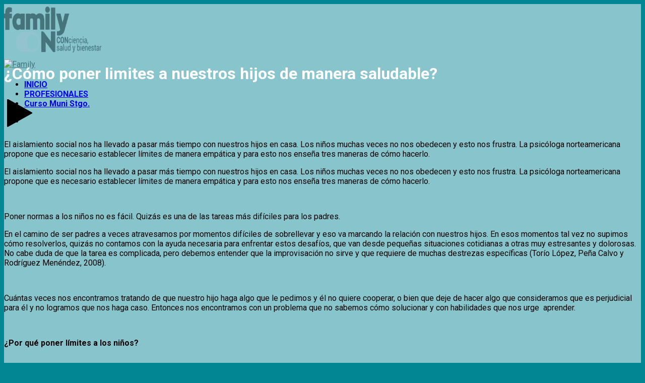

--- FILE ---
content_type: text/html; charset=UTF-8
request_url: https://www.familyon.org/capsulas/como-poner-limites-a-nuestros-hijos-de-manera-saludable/
body_size: 14739
content:
<!DOCTYPE html>
<!--[if IE 9 ]> <html lang="es" class="ie9 loading-site no-js"> <![endif]-->
<!--[if IE 8 ]> <html lang="es" class="ie8 loading-site no-js"> <![endif]-->
<!--[if (gte IE 9)|!(IE)]><!--><html lang="es" class="loading-site no-js"> <!--<![endif]-->
<head>
	<meta charset="UTF-8" />
	<link rel="profile" href="http://gmpg.org/xfn/11" />
	<link rel="pingback" href="https://www.familyon.org/xmlrpc.php" />

	<script>(function(html){html.className = html.className.replace(/\bno-js\b/,'js')})(document.documentElement);</script>
<title>¿Cómo poner limites a nuestros hijos de manera saludable? &#8211; Family</title>
<meta name='robots' content='max-image-preview:large' />
<meta name="viewport" content="width=device-width, initial-scale=1, maximum-scale=1" /><link rel='dns-prefetch' href='//fonts.googleapis.com' />
<link rel="alternate" type="application/rss+xml" title="Family &raquo; Feed" href="https://www.familyon.org/feed/" />
<link rel="alternate" type="application/rss+xml" title="Family &raquo; Feed de los comentarios" href="https://www.familyon.org/comments/feed/" />
<link rel="alternate" title="oEmbed (JSON)" type="application/json+oembed" href="https://www.familyon.org/wp-json/oembed/1.0/embed?url=https%3A%2F%2Fwww.familyon.org%2Fcapsulas%2Fcomo-poner-limites-a-nuestros-hijos-de-manera-saludable%2F" />
<link rel="alternate" title="oEmbed (XML)" type="text/xml+oembed" href="https://www.familyon.org/wp-json/oembed/1.0/embed?url=https%3A%2F%2Fwww.familyon.org%2Fcapsulas%2Fcomo-poner-limites-a-nuestros-hijos-de-manera-saludable%2F&#038;format=xml" />
<style id='wp-img-auto-sizes-contain-inline-css' type='text/css'>
img:is([sizes=auto i],[sizes^="auto," i]){contain-intrinsic-size:3000px 1500px}
/*# sourceURL=wp-img-auto-sizes-contain-inline-css */
</style>
<style id='wp-emoji-styles-inline-css' type='text/css'>

	img.wp-smiley, img.emoji {
		display: inline !important;
		border: none !important;
		box-shadow: none !important;
		height: 1em !important;
		width: 1em !important;
		margin: 0 0.07em !important;
		vertical-align: -0.1em !important;
		background: none !important;
		padding: 0 !important;
	}
/*# sourceURL=wp-emoji-styles-inline-css */
</style>
<style id='wp-block-library-inline-css' type='text/css'>
:root{--wp-block-synced-color:#7a00df;--wp-block-synced-color--rgb:122,0,223;--wp-bound-block-color:var(--wp-block-synced-color);--wp-editor-canvas-background:#ddd;--wp-admin-theme-color:#007cba;--wp-admin-theme-color--rgb:0,124,186;--wp-admin-theme-color-darker-10:#006ba1;--wp-admin-theme-color-darker-10--rgb:0,107,160.5;--wp-admin-theme-color-darker-20:#005a87;--wp-admin-theme-color-darker-20--rgb:0,90,135;--wp-admin-border-width-focus:2px}@media (min-resolution:192dpi){:root{--wp-admin-border-width-focus:1.5px}}.wp-element-button{cursor:pointer}:root .has-very-light-gray-background-color{background-color:#eee}:root .has-very-dark-gray-background-color{background-color:#313131}:root .has-very-light-gray-color{color:#eee}:root .has-very-dark-gray-color{color:#313131}:root .has-vivid-green-cyan-to-vivid-cyan-blue-gradient-background{background:linear-gradient(135deg,#00d084,#0693e3)}:root .has-purple-crush-gradient-background{background:linear-gradient(135deg,#34e2e4,#4721fb 50%,#ab1dfe)}:root .has-hazy-dawn-gradient-background{background:linear-gradient(135deg,#faaca8,#dad0ec)}:root .has-subdued-olive-gradient-background{background:linear-gradient(135deg,#fafae1,#67a671)}:root .has-atomic-cream-gradient-background{background:linear-gradient(135deg,#fdd79a,#004a59)}:root .has-nightshade-gradient-background{background:linear-gradient(135deg,#330968,#31cdcf)}:root .has-midnight-gradient-background{background:linear-gradient(135deg,#020381,#2874fc)}:root{--wp--preset--font-size--normal:16px;--wp--preset--font-size--huge:42px}.has-regular-font-size{font-size:1em}.has-larger-font-size{font-size:2.625em}.has-normal-font-size{font-size:var(--wp--preset--font-size--normal)}.has-huge-font-size{font-size:var(--wp--preset--font-size--huge)}.has-text-align-center{text-align:center}.has-text-align-left{text-align:left}.has-text-align-right{text-align:right}.has-fit-text{white-space:nowrap!important}#end-resizable-editor-section{display:none}.aligncenter{clear:both}.items-justified-left{justify-content:flex-start}.items-justified-center{justify-content:center}.items-justified-right{justify-content:flex-end}.items-justified-space-between{justify-content:space-between}.screen-reader-text{border:0;clip-path:inset(50%);height:1px;margin:-1px;overflow:hidden;padding:0;position:absolute;width:1px;word-wrap:normal!important}.screen-reader-text:focus{background-color:#ddd;clip-path:none;color:#444;display:block;font-size:1em;height:auto;left:5px;line-height:normal;padding:15px 23px 14px;text-decoration:none;top:5px;width:auto;z-index:100000}html :where(.has-border-color){border-style:solid}html :where([style*=border-top-color]){border-top-style:solid}html :where([style*=border-right-color]){border-right-style:solid}html :where([style*=border-bottom-color]){border-bottom-style:solid}html :where([style*=border-left-color]){border-left-style:solid}html :where([style*=border-width]){border-style:solid}html :where([style*=border-top-width]){border-top-style:solid}html :where([style*=border-right-width]){border-right-style:solid}html :where([style*=border-bottom-width]){border-bottom-style:solid}html :where([style*=border-left-width]){border-left-style:solid}html :where(img[class*=wp-image-]){height:auto;max-width:100%}:where(figure){margin:0 0 1em}html :where(.is-position-sticky){--wp-admin--admin-bar--position-offset:var(--wp-admin--admin-bar--height,0px)}@media screen and (max-width:600px){html :where(.is-position-sticky){--wp-admin--admin-bar--position-offset:0px}}

/*# sourceURL=wp-block-library-inline-css */
</style><style id='global-styles-inline-css' type='text/css'>
:root{--wp--preset--aspect-ratio--square: 1;--wp--preset--aspect-ratio--4-3: 4/3;--wp--preset--aspect-ratio--3-4: 3/4;--wp--preset--aspect-ratio--3-2: 3/2;--wp--preset--aspect-ratio--2-3: 2/3;--wp--preset--aspect-ratio--16-9: 16/9;--wp--preset--aspect-ratio--9-16: 9/16;--wp--preset--color--black: #000000;--wp--preset--color--cyan-bluish-gray: #abb8c3;--wp--preset--color--white: #ffffff;--wp--preset--color--pale-pink: #f78da7;--wp--preset--color--vivid-red: #cf2e2e;--wp--preset--color--luminous-vivid-orange: #ff6900;--wp--preset--color--luminous-vivid-amber: #fcb900;--wp--preset--color--light-green-cyan: #7bdcb5;--wp--preset--color--vivid-green-cyan: #00d084;--wp--preset--color--pale-cyan-blue: #8ed1fc;--wp--preset--color--vivid-cyan-blue: #0693e3;--wp--preset--color--vivid-purple: #9b51e0;--wp--preset--gradient--vivid-cyan-blue-to-vivid-purple: linear-gradient(135deg,rgb(6,147,227) 0%,rgb(155,81,224) 100%);--wp--preset--gradient--light-green-cyan-to-vivid-green-cyan: linear-gradient(135deg,rgb(122,220,180) 0%,rgb(0,208,130) 100%);--wp--preset--gradient--luminous-vivid-amber-to-luminous-vivid-orange: linear-gradient(135deg,rgb(252,185,0) 0%,rgb(255,105,0) 100%);--wp--preset--gradient--luminous-vivid-orange-to-vivid-red: linear-gradient(135deg,rgb(255,105,0) 0%,rgb(207,46,46) 100%);--wp--preset--gradient--very-light-gray-to-cyan-bluish-gray: linear-gradient(135deg,rgb(238,238,238) 0%,rgb(169,184,195) 100%);--wp--preset--gradient--cool-to-warm-spectrum: linear-gradient(135deg,rgb(74,234,220) 0%,rgb(151,120,209) 20%,rgb(207,42,186) 40%,rgb(238,44,130) 60%,rgb(251,105,98) 80%,rgb(254,248,76) 100%);--wp--preset--gradient--blush-light-purple: linear-gradient(135deg,rgb(255,206,236) 0%,rgb(152,150,240) 100%);--wp--preset--gradient--blush-bordeaux: linear-gradient(135deg,rgb(254,205,165) 0%,rgb(254,45,45) 50%,rgb(107,0,62) 100%);--wp--preset--gradient--luminous-dusk: linear-gradient(135deg,rgb(255,203,112) 0%,rgb(199,81,192) 50%,rgb(65,88,208) 100%);--wp--preset--gradient--pale-ocean: linear-gradient(135deg,rgb(255,245,203) 0%,rgb(182,227,212) 50%,rgb(51,167,181) 100%);--wp--preset--gradient--electric-grass: linear-gradient(135deg,rgb(202,248,128) 0%,rgb(113,206,126) 100%);--wp--preset--gradient--midnight: linear-gradient(135deg,rgb(2,3,129) 0%,rgb(40,116,252) 100%);--wp--preset--font-size--small: 13px;--wp--preset--font-size--medium: 20px;--wp--preset--font-size--large: 36px;--wp--preset--font-size--x-large: 42px;--wp--preset--spacing--20: 0.44rem;--wp--preset--spacing--30: 0.67rem;--wp--preset--spacing--40: 1rem;--wp--preset--spacing--50: 1.5rem;--wp--preset--spacing--60: 2.25rem;--wp--preset--spacing--70: 3.38rem;--wp--preset--spacing--80: 5.06rem;--wp--preset--shadow--natural: 6px 6px 9px rgba(0, 0, 0, 0.2);--wp--preset--shadow--deep: 12px 12px 50px rgba(0, 0, 0, 0.4);--wp--preset--shadow--sharp: 6px 6px 0px rgba(0, 0, 0, 0.2);--wp--preset--shadow--outlined: 6px 6px 0px -3px rgb(255, 255, 255), 6px 6px rgb(0, 0, 0);--wp--preset--shadow--crisp: 6px 6px 0px rgb(0, 0, 0);}:where(.is-layout-flex){gap: 0.5em;}:where(.is-layout-grid){gap: 0.5em;}body .is-layout-flex{display: flex;}.is-layout-flex{flex-wrap: wrap;align-items: center;}.is-layout-flex > :is(*, div){margin: 0;}body .is-layout-grid{display: grid;}.is-layout-grid > :is(*, div){margin: 0;}:where(.wp-block-columns.is-layout-flex){gap: 2em;}:where(.wp-block-columns.is-layout-grid){gap: 2em;}:where(.wp-block-post-template.is-layout-flex){gap: 1.25em;}:where(.wp-block-post-template.is-layout-grid){gap: 1.25em;}.has-black-color{color: var(--wp--preset--color--black) !important;}.has-cyan-bluish-gray-color{color: var(--wp--preset--color--cyan-bluish-gray) !important;}.has-white-color{color: var(--wp--preset--color--white) !important;}.has-pale-pink-color{color: var(--wp--preset--color--pale-pink) !important;}.has-vivid-red-color{color: var(--wp--preset--color--vivid-red) !important;}.has-luminous-vivid-orange-color{color: var(--wp--preset--color--luminous-vivid-orange) !important;}.has-luminous-vivid-amber-color{color: var(--wp--preset--color--luminous-vivid-amber) !important;}.has-light-green-cyan-color{color: var(--wp--preset--color--light-green-cyan) !important;}.has-vivid-green-cyan-color{color: var(--wp--preset--color--vivid-green-cyan) !important;}.has-pale-cyan-blue-color{color: var(--wp--preset--color--pale-cyan-blue) !important;}.has-vivid-cyan-blue-color{color: var(--wp--preset--color--vivid-cyan-blue) !important;}.has-vivid-purple-color{color: var(--wp--preset--color--vivid-purple) !important;}.has-black-background-color{background-color: var(--wp--preset--color--black) !important;}.has-cyan-bluish-gray-background-color{background-color: var(--wp--preset--color--cyan-bluish-gray) !important;}.has-white-background-color{background-color: var(--wp--preset--color--white) !important;}.has-pale-pink-background-color{background-color: var(--wp--preset--color--pale-pink) !important;}.has-vivid-red-background-color{background-color: var(--wp--preset--color--vivid-red) !important;}.has-luminous-vivid-orange-background-color{background-color: var(--wp--preset--color--luminous-vivid-orange) !important;}.has-luminous-vivid-amber-background-color{background-color: var(--wp--preset--color--luminous-vivid-amber) !important;}.has-light-green-cyan-background-color{background-color: var(--wp--preset--color--light-green-cyan) !important;}.has-vivid-green-cyan-background-color{background-color: var(--wp--preset--color--vivid-green-cyan) !important;}.has-pale-cyan-blue-background-color{background-color: var(--wp--preset--color--pale-cyan-blue) !important;}.has-vivid-cyan-blue-background-color{background-color: var(--wp--preset--color--vivid-cyan-blue) !important;}.has-vivid-purple-background-color{background-color: var(--wp--preset--color--vivid-purple) !important;}.has-black-border-color{border-color: var(--wp--preset--color--black) !important;}.has-cyan-bluish-gray-border-color{border-color: var(--wp--preset--color--cyan-bluish-gray) !important;}.has-white-border-color{border-color: var(--wp--preset--color--white) !important;}.has-pale-pink-border-color{border-color: var(--wp--preset--color--pale-pink) !important;}.has-vivid-red-border-color{border-color: var(--wp--preset--color--vivid-red) !important;}.has-luminous-vivid-orange-border-color{border-color: var(--wp--preset--color--luminous-vivid-orange) !important;}.has-luminous-vivid-amber-border-color{border-color: var(--wp--preset--color--luminous-vivid-amber) !important;}.has-light-green-cyan-border-color{border-color: var(--wp--preset--color--light-green-cyan) !important;}.has-vivid-green-cyan-border-color{border-color: var(--wp--preset--color--vivid-green-cyan) !important;}.has-pale-cyan-blue-border-color{border-color: var(--wp--preset--color--pale-cyan-blue) !important;}.has-vivid-cyan-blue-border-color{border-color: var(--wp--preset--color--vivid-cyan-blue) !important;}.has-vivid-purple-border-color{border-color: var(--wp--preset--color--vivid-purple) !important;}.has-vivid-cyan-blue-to-vivid-purple-gradient-background{background: var(--wp--preset--gradient--vivid-cyan-blue-to-vivid-purple) !important;}.has-light-green-cyan-to-vivid-green-cyan-gradient-background{background: var(--wp--preset--gradient--light-green-cyan-to-vivid-green-cyan) !important;}.has-luminous-vivid-amber-to-luminous-vivid-orange-gradient-background{background: var(--wp--preset--gradient--luminous-vivid-amber-to-luminous-vivid-orange) !important;}.has-luminous-vivid-orange-to-vivid-red-gradient-background{background: var(--wp--preset--gradient--luminous-vivid-orange-to-vivid-red) !important;}.has-very-light-gray-to-cyan-bluish-gray-gradient-background{background: var(--wp--preset--gradient--very-light-gray-to-cyan-bluish-gray) !important;}.has-cool-to-warm-spectrum-gradient-background{background: var(--wp--preset--gradient--cool-to-warm-spectrum) !important;}.has-blush-light-purple-gradient-background{background: var(--wp--preset--gradient--blush-light-purple) !important;}.has-blush-bordeaux-gradient-background{background: var(--wp--preset--gradient--blush-bordeaux) !important;}.has-luminous-dusk-gradient-background{background: var(--wp--preset--gradient--luminous-dusk) !important;}.has-pale-ocean-gradient-background{background: var(--wp--preset--gradient--pale-ocean) !important;}.has-electric-grass-gradient-background{background: var(--wp--preset--gradient--electric-grass) !important;}.has-midnight-gradient-background{background: var(--wp--preset--gradient--midnight) !important;}.has-small-font-size{font-size: var(--wp--preset--font-size--small) !important;}.has-medium-font-size{font-size: var(--wp--preset--font-size--medium) !important;}.has-large-font-size{font-size: var(--wp--preset--font-size--large) !important;}.has-x-large-font-size{font-size: var(--wp--preset--font-size--x-large) !important;}
/*# sourceURL=global-styles-inline-css */
</style>

<style id='classic-theme-styles-inline-css' type='text/css'>
/*! This file is auto-generated */
.wp-block-button__link{color:#fff;background-color:#32373c;border-radius:9999px;box-shadow:none;text-decoration:none;padding:calc(.667em + 2px) calc(1.333em + 2px);font-size:1.125em}.wp-block-file__button{background:#32373c;color:#fff;text-decoration:none}
/*# sourceURL=/wp-includes/css/classic-themes.min.css */
</style>
<link rel='stylesheet' id='contact-form-7-css' href='https://www.familyon.org/wp-content/plugins/contact-form-7/includes/css/styles.css?ver=5.7.7' type='text/css' media='all' />
<link rel='stylesheet' id='fvp-frontend-css' href='https://www.familyon.org/wp-content/plugins/featured-video-plus-re/styles/frontend.css?ver=2.3.3' type='text/css' media='all' />
<link rel='stylesheet' id='flatsome-main-css' href='https://www.familyon.org/wp-content/themes/flatsome/assets/css/flatsome.css?ver=3.14.2' type='text/css' media='all' />
<style id='flatsome-main-inline-css' type='text/css'>
@font-face {
				font-family: "fl-icons";
				font-display: block;
				src: url(https://www.familyon.org/wp-content/themes/flatsome/assets/css/icons/fl-icons.eot?v=3.14.2);
				src:
					url(https://www.familyon.org/wp-content/themes/flatsome/assets/css/icons/fl-icons.eot#iefix?v=3.14.2) format("embedded-opentype"),
					url(https://www.familyon.org/wp-content/themes/flatsome/assets/css/icons/fl-icons.woff2?v=3.14.2) format("woff2"),
					url(https://www.familyon.org/wp-content/themes/flatsome/assets/css/icons/fl-icons.ttf?v=3.14.2) format("truetype"),
					url(https://www.familyon.org/wp-content/themes/flatsome/assets/css/icons/fl-icons.woff?v=3.14.2) format("woff"),
					url(https://www.familyon.org/wp-content/themes/flatsome/assets/css/icons/fl-icons.svg?v=3.14.2#fl-icons) format("svg");
			}
/*# sourceURL=flatsome-main-inline-css */
</style>
<link rel='stylesheet' id='flatsome-style-css' href='https://www.familyon.org/wp-content/themes/flatsome-child/style.css?ver=3.0' type='text/css' media='all' />
<link rel='stylesheet' id='flatsome-googlefonts-css' href='//fonts.googleapis.com/css?family=Roboto%3Aregular%2C700%2Cregular%2C700%2Cregular&#038;display=swap&#038;ver=3.9' type='text/css' media='all' />
<script type="text/javascript" src="https://www.familyon.org/wp-includes/js/jquery/jquery.min.js?ver=3.7.1" id="jquery-core-js"></script>
<script type="text/javascript" src="https://www.familyon.org/wp-includes/js/jquery/jquery-migrate.min.js?ver=3.4.1" id="jquery-migrate-js"></script>
<script type="text/javascript" src="https://www.familyon.org/wp-content/plugins/featured-video-plus-re/js/jquery.fitvids.min.js?ver=master-2015-08" id="jquery.fitvids-js"></script>
<script type="text/javascript" id="fvp-frontend-js-extra">
/* <![CDATA[ */
var fvpdata = {"ajaxurl":"https://www.familyon.org/wp-admin/admin-ajax.php","nonce":"13f6f715bf","fitvids":"1","dynamic":"","overlay":"","opacity":"0.75","color":"b","width":"640"};
//# sourceURL=fvp-frontend-js-extra
/* ]]> */
</script>
<script type="text/javascript" src="https://www.familyon.org/wp-content/plugins/featured-video-plus-re/js/frontend.min.js?ver=2.3.3" id="fvp-frontend-js"></script>
<link rel="https://api.w.org/" href="https://www.familyon.org/wp-json/" /><link rel="EditURI" type="application/rsd+xml" title="RSD" href="https://www.familyon.org/xmlrpc.php?rsd" />
<meta name="generator" content="WordPress 6.9" />
<link rel="canonical" href="https://www.familyon.org/capsulas/como-poner-limites-a-nuestros-hijos-de-manera-saludable/" />
<link rel='shortlink' href='https://www.familyon.org/?p=2282' />
<style>.bg{opacity: 0; transition: opacity 1s; -webkit-transition: opacity 1s;} .bg-loaded{opacity: 1;}</style><!--[if IE]><link rel="stylesheet" type="text/css" href="https://www.familyon.org/wp-content/themes/flatsome/assets/css/ie-fallback.css"><script src="//cdnjs.cloudflare.com/ajax/libs/html5shiv/3.6.1/html5shiv.js"></script><script>var head = document.getElementsByTagName('head')[0],style = document.createElement('style');style.type = 'text/css';style.styleSheet.cssText = ':before,:after{content:none !important';head.appendChild(style);setTimeout(function(){head.removeChild(style);}, 0);</script><script src="https://www.familyon.org/wp-content/themes/flatsome/assets/libs/ie-flexibility.js"></script><![endif]--><style id="custom-css" type="text/css">:root {--primary-color: #46767e;}.full-width .ubermenu-nav, .container, .row{max-width: 1420px}.row.row-collapse{max-width: 1390px}.row.row-small{max-width: 1412.5px}.row.row-large{max-width: 1450px}.sticky-add-to-cart--active, #wrapper,#main,#main.dark{background-color: #88c4cc}.header-main{height: 91px}#logo img{max-height: 91px}#logo{width:193px;}#logo img{padding:5px 0;}.header-top{min-height: 30px}.transparent .header-main{height: 90px}.transparent #logo img{max-height: 90px}.has-transparent + .page-title:first-of-type,.has-transparent + #main > .page-title,.has-transparent + #main > div > .page-title,.has-transparent + #main .page-header-wrapper:first-of-type .page-title{padding-top: 90px;}.header.show-on-scroll,.stuck .header-main{height:70px!important}.stuck #logo img{max-height: 70px!important}.header-bottom {background-color: #f1f1f1}@media (max-width: 549px) {.header-main{height: 70px}#logo img{max-height: 70px}}/* Color */.accordion-title.active, .has-icon-bg .icon .icon-inner,.logo a, .primary.is-underline, .primary.is-link, .badge-outline .badge-inner, .nav-outline > li.active> a,.nav-outline >li.active > a, .cart-icon strong,[data-color='primary'], .is-outline.primary{color: #46767e;}/* Color !important */[data-text-color="primary"]{color: #46767e!important;}/* Background Color */[data-text-bg="primary"]{background-color: #46767e;}/* Background */.scroll-to-bullets a,.featured-title, .label-new.menu-item > a:after, .nav-pagination > li > .current,.nav-pagination > li > span:hover,.nav-pagination > li > a:hover,.has-hover:hover .badge-outline .badge-inner,button[type="submit"], .button.wc-forward:not(.checkout):not(.checkout-button), .button.submit-button, .button.primary:not(.is-outline),.featured-table .title,.is-outline:hover, .has-icon:hover .icon-label,.nav-dropdown-bold .nav-column li > a:hover, .nav-dropdown.nav-dropdown-bold > li > a:hover, .nav-dropdown-bold.dark .nav-column li > a:hover, .nav-dropdown.nav-dropdown-bold.dark > li > a:hover, .is-outline:hover, .tagcloud a:hover,.grid-tools a, input[type='submit']:not(.is-form), .box-badge:hover .box-text, input.button.alt,.nav-box > li > a:hover,.nav-box > li.active > a,.nav-pills > li.active > a ,.current-dropdown .cart-icon strong, .cart-icon:hover strong, .nav-line-bottom > li > a:before, .nav-line-grow > li > a:before, .nav-line > li > a:before,.banner, .header-top, .slider-nav-circle .flickity-prev-next-button:hover svg, .slider-nav-circle .flickity-prev-next-button:hover .arrow, .primary.is-outline:hover, .button.primary:not(.is-outline), input[type='submit'].primary, input[type='submit'].primary, input[type='reset'].button, input[type='button'].primary, .badge-inner{background-color: #46767e;}/* Border */.nav-vertical.nav-tabs > li.active > a,.scroll-to-bullets a.active,.nav-pagination > li > .current,.nav-pagination > li > span:hover,.nav-pagination > li > a:hover,.has-hover:hover .badge-outline .badge-inner,.accordion-title.active,.featured-table,.is-outline:hover, .tagcloud a:hover,blockquote, .has-border, .cart-icon strong:after,.cart-icon strong,.blockUI:before, .processing:before,.loading-spin, .slider-nav-circle .flickity-prev-next-button:hover svg, .slider-nav-circle .flickity-prev-next-button:hover .arrow, .primary.is-outline:hover{border-color: #46767e}.nav-tabs > li.active > a{border-top-color: #46767e}.widget_shopping_cart_content .blockUI.blockOverlay:before { border-left-color: #46767e }.woocommerce-checkout-review-order .blockUI.blockOverlay:before { border-left-color: #46767e }/* Fill */.slider .flickity-prev-next-button:hover svg,.slider .flickity-prev-next-button:hover .arrow{fill: #46767e;}/* Background Color */[data-icon-label]:after, .secondary.is-underline:hover,.secondary.is-outline:hover,.icon-label,.button.secondary:not(.is-outline),.button.alt:not(.is-outline), .badge-inner.on-sale, .button.checkout, .single_add_to_cart_button, .current .breadcrumb-step{ background-color:#93c5cc; }[data-text-bg="secondary"]{background-color: #93c5cc;}/* Color */.secondary.is-underline,.secondary.is-link, .secondary.is-outline,.stars a.active, .star-rating:before, .woocommerce-page .star-rating:before,.star-rating span:before, .color-secondary{color: #93c5cc}/* Color !important */[data-text-color="secondary"]{color: #93c5cc!important;}/* Border */.secondary.is-outline:hover{border-color:#93c5cc}body{font-family:"Roboto", sans-serif}body{font-weight: 0}body{color: #000000}.nav > li > a {font-family:"Roboto", sans-serif;}.mobile-sidebar-levels-2 .nav > li > ul > li > a {font-family:"Roboto", sans-serif;}.nav > li > a {font-weight: 700;}.mobile-sidebar-levels-2 .nav > li > ul > li > a {font-weight: 700;}h1,h2,h3,h4,h5,h6,.heading-font, .off-canvas-center .nav-sidebar.nav-vertical > li > a{font-family: "Roboto", sans-serif;}h1,h2,h3,h4,h5,h6,.heading-font,.banner h1,.banner h2{font-weight: 700;}.alt-font{font-family: "Roboto", sans-serif;}.alt-font{font-weight: 0!important;}.header:not(.transparent) .header-nav-main.nav > li > a:hover,.header:not(.transparent) .header-nav-main.nav > li.active > a,.header:not(.transparent) .header-nav-main.nav > li.current > a,.header:not(.transparent) .header-nav-main.nav > li > a.active,.header:not(.transparent) .header-nav-main.nav > li > a.current{color: #47767e;}.header-nav-main.nav-line-bottom > li > a:before,.header-nav-main.nav-line-grow > li > a:before,.header-nav-main.nav-line > li > a:before,.header-nav-main.nav-box > li > a:hover,.header-nav-main.nav-box > li.active > a,.header-nav-main.nav-pills > li > a:hover,.header-nav-main.nav-pills > li.active > a{color:#FFF!important;background-color: #47767e;}.footer-2{background-image: url('https://epunto.cl/family/wp-content/uploads/2021/04/sur.jpg');}.absolute-footer, html{background-color: #008793}/* Custom CSS */hr {border-top: 2px solid currentColor;}.nav-tabs + .tab-panels {display: none;}.nav-tabs > li.active > a {display: none;}.product-footer .woocommerce-tabs {display: none;}.widgets-framed .widget, .widgets-boxed .widget {padding: 1px 20px 1px;background-color: #fff;border: 1px solid #ddd;-webkit-box-shadow: 2px 2px 10px 0 rgba(0,0,0,0.05);box-shadow: 2px 2px 10px 0 rgba(0,0,0,0.05);}.box-text.text-center {padding-left: 10px;padding-right: 10px;min-height: 140px;}h5 {font-weight: 400;text-transform: normal !important;}.is-uppercase, .uppercase {line-height: 1.2;text-transform: none !important;}.box-text {padding-top: 1.1em !important;padding-bottom: 1.4em;position: relative;width: 100%;font-size: .9em;}.section-title-bold-center span, .section-title-bold span {border: 2px solid #e06400;padding: .3em .8em;background: #e06400;}h1, h2, h3, h6 {color: #fff;text-rendering: optimizeSpeed;}label {color: #ffffff;}.section-title-normal {border-bottom: 0px solid #fff;}.button.secondary:not(.is-outline), .button.alt:not(.is-outline), .badge-inner.on-sale, .button.checkout, .single_add_to_cart_button, .current .breadcrumb-step {background-color: #e06400;}.is-xsmall {font-size: .7em;display: none;}.absolute-footer.dark ul {border-color: rgba(255,255,255,.08);display: none;}#comments .comment-respond {background-color: rgba(0,0,0,.05);margin-top: 15px;padding: 15px 25px 0;display: none;}footer.entry-meta {font-size: .8em;border-top: 1px solid #ececec;border-bottom: 2px solid #ececec;padding: .5em 0 .6em;display: none;}.h1, h1 {font-size: 2em;line-height: 1.3;}.is-outline {color: white;}.menu-item-3392 {background-color:#e06400;padding:5px;margin: 0px 3px;color:#ffffff !important;}.menu-item-3392 a {margin: 0px 6px;color:#ffffff !important;}.flickity-prev-next-button {color: #fff;cursor: pointer;}.page-title {position: relative;display: none;}.label-new.menu-item > a:after{content:"Nuevo";}.label-hot.menu-item > a:after{content:"Caliente";}.label-sale.menu-item > a:after{content:"Oferta";}.label-popular.menu-item > a:after{content:"Popular";}</style><link rel='stylesheet' id='lsi-style-css' href='https://www.familyon.org/wp-content/plugins/lightweight-social-icons/css/style-min.css?ver=1.1' type='text/css' media='all' />
<style id='lsi-style-inline-css' type='text/css'>
.icon-set-lsi_widget-3 a,
			.icon-set-lsi_widget-3 a:visited,
			.icon-set-lsi_widget-3 a:focus {
				border-radius: 5px;
				background: #ffffff !important;
				color: #47767e !important;
				font-size: 25px !important;
			}

			.icon-set-lsi_widget-3 a:hover {
				background: #47767e !important;
				color: #ffffff !important;
			}
/*# sourceURL=lsi-style-inline-css */
</style>
</head>

<body class="wp-singular capsulas-template-default single single-capsulas postid-2282 wp-theme-flatsome wp-child-theme-flatsome-child lightbox nav-dropdown-has-arrow nav-dropdown-has-shadow nav-dropdown-has-border">


<a class="skip-link screen-reader-text" href="#main">Skip to content</a>

<div id="wrapper">

	
	<header id="header" class="header has-sticky sticky-jump">
		<div class="header-wrapper">
			<div id="masthead" class="header-main ">
      <div class="header-inner flex-row container logo-left medium-logo-center" role="navigation">

          <!-- Logo -->
          <div id="logo" class="flex-col logo">
            <!-- Header logo -->
<a href="https://www.familyon.org/" title="Family - Family" rel="home">
    <img width="193" height="91" src="https://www.familyon.org/wp-content/uploads/2021/04/logo-alta-11.png" class="header_logo header-logo" alt="Family"/><img  width="193" height="91" src="https://epunto.cl/family/wp-content/uploads/2021/04/logo-alta-11.png" class="header-logo-dark" alt="Family"/></a>
          </div>

          <!-- Mobile Left Elements -->
          <div class="flex-col show-for-medium flex-left">
            <ul class="mobile-nav nav nav-left ">
                          </ul>
          </div>

          <!-- Left Elements -->
          <div class="flex-col hide-for-medium flex-left
            flex-grow">
            <ul class="header-nav header-nav-main nav nav-left  nav-line-grow nav-uppercase" >
              <li id="menu-item-3771" class="menu-item menu-item-type-post_type menu-item-object-page menu-item-home menu-item-3771 menu-item-design-default"><a href="https://www.familyon.org/" class="nav-top-link">INICIO</a></li>
<li id="menu-item-3140" class="menu-item menu-item-type-post_type menu-item-object-page menu-item-3140 menu-item-design-default"><a href="https://www.familyon.org/profesionales/" class="nav-top-link">PROFESIONALES</a></li>
<li id="menu-item-3228" class="menu-item menu-item-type-custom menu-item-object-custom menu-item-3228 menu-item-design-default"><a href="https://sso.teachable.com/secure/948373/identity/login/password" class="nav-top-link">Curso Muni Stgo.</a></li>
            </ul>
          </div>

          <!-- Right Elements -->
          <div class="flex-col hide-for-medium flex-right">
            <ul class="header-nav header-nav-main nav nav-right  nav-line-grow nav-uppercase">
                          </ul>
          </div>

          <!-- Mobile Right Elements -->
          <div class="flex-col show-for-medium flex-right">
            <ul class="mobile-nav nav nav-right ">
              <li class="nav-icon has-icon">
  		<a href="#" data-open="#main-menu" data-pos="right" data-bg="main-menu-overlay" data-color="" class="is-small" aria-label="Menú" aria-controls="main-menu" aria-expanded="false">
		
		  <i class="icon-menu" ></i>
		  		</a>
	</li>            </ul>
          </div>

      </div>
     
            <div class="container"><div class="top-divider full-width"></div></div>
      </div>
<div class="header-bg-container fill"><div class="header-bg-image fill"></div><div class="header-bg-color fill"></div></div>		</div>
	</header>

	
	<main id="main" class="">

<div id="content" class="blog-wrapper blog-single page-wrapper">
	
<div class="row align-center">
	<div class="large-10 col">
	
	


<article id="post-2282" class="post-2282 capsulas type-capsulas status-publish has-post-thumbnail hentry category-uncategorized has-post-video">
	<div class="article-inner ">
		<header class="entry-header">
	<div class="entry-header-text entry-header-text-top text-center">
		<h6 class="entry-category is-xsmall">
	<a href="https://www.familyon.org/category/uncategorized/" rel="category tag">Uncategorized</a></h6>

<h1 class="entry-title">¿Cómo poner limites a nuestros hijos de manera saludable?</h1>
<div class="entry-divider is-divider small"></div>

	</div>
						<div class="entry-image relative">
				<a href="https://www.familyon.org/capsulas/como-poner-limites-a-nuestros-hijos-de-manera-saludable/">
    <img class="fvp-onload" src="https://www.familyon.org/wp-content/plugins/featured-video-plus-re/img/playicon.png" alt="Featured Video Play Icon" onload="(function() {('initFeaturedVideoPlus' in this) && ('function' === typeof initFeaturedVideoPlus) && initFeaturedVideoPlus();})();" /></a>
							</div>
			</header>
		<div class="entry-content single-page">

	<p>El aislamiento social nos ha llevado a pasar más tiempo con nuestros hijos en casa. Los niños muchas veces no nos obedecen y esto nos frustra. La psicóloga norteamericana propone que es necesario establecer límites de manera empática y para esto nos enseña tres maneras de cómo hacerlo.</p>
<p><span id="more-2282"></span></p>
<p>El aislamiento social nos ha llevado a pasar más tiempo con nuestros hijos en casa. Los niños muchas veces no nos obedecen y esto nos frustra. La psicóloga norteamericana propone que es necesario establecer límites de manera empática y para esto nos enseña tres maneras de cómo hacerlo.</p>
<p>&nbsp;</p>
<p>Poner normas a los niños no es fácil. Quizás es una de las tareas más difíciles para los padres.</p>
<p>En el camino de ser padres a veces atravesamos por momentos difíciles de sobrellevar y eso va marcando la relación con nuestros hijos. En esos momentos tal vez no supimos cómo resolverlos, quizás no contamos con la ayuda necesaria para enfrentar estos desafíos, que van desde pequeñas situaciones cotidianas a otras muy estresantes y dolorosas. No cabe duda de que la tarea es complicada, pero debemos entender que la improvisación no sirve y que requiere de muchas destrezas específicas (Torío López, Peña Calvo y Rodríguez Menéndez, 2008).</p>
<p>&nbsp;</p>
<p>Cuántas veces nos encontramos tratando de que nuestro hijo haga algo que le pedimos y él no quiere cooperar, o bien que deje de hacer algo que consideramos que es perjudicial para él y no logramos que nos haga caso. Entonces nos encontramos con un problema que no sabemos cómo solucionar y con habilidades que nos urge  aprender.</p>
<p>&nbsp;</p>
<p><strong>¿Por qué poner límites a los niños?</strong></p>
<p>&nbsp;</p>
<p>Como padre y madre, tenemos la responsabilidad de educar guiando y orientando a nuestros hijos, con el propósito de potenciar y optimizar su desarrollo y madurez, de la manera más saludable para ellos (Aguilar Ramos, 2002a; Comellas, 2003; 2009).</p>
<p>&nbsp;</p>
<p>Según la <strong>Dra. Laura Markham</strong> hay diferentes formas de enfrentar el desafío de ser padres, lo que se traduce en <strong>4 distintos estilos parentales</strong>, o diferentes formas de poner límites.</p>
<p>&nbsp;</p>
<p>Las formas más comunes de poner límites a los hijos son :</p>
<ol>
<li><strong>Padres estrictos y autoritarios</strong>. Estos padres son más directivos y suelen usar el castigo como forma de presionar al niño a que obedezca, sin embargo este estilo no estimula que el niño aprenda a hacer las cosas por sí mismo ya que tienden a obedecer por el miedo a ser castigado. De esta forma el niño no recibe ayuda con sus emociones, lo que resulta a la larga en niños con mucha rabia.</li>
<li><strong>Padres permisivos.</strong> Este estilo se caracteriza por poner muy pocos límites y dejar que el niño haga todo lo que desea. El problema es que no aprenden la autodisciplina y el autocontrol. Cuando crecen son personas que tienden a creer que sus acciones NO tienen consecuencias. Este estilo hace que como padres evitemos que los niños sientan emociones desagradables para ellos (por ejemplo la rabia o la tristeza), entonces en el largo plazo les enseñamos que las emociones son peligrosas. Cuando crezcan será difícil para ellos tolerar emociones desagradables y tenderán a ser personas más ansiosas. Es por esto que los niños necesitan límites claros, no es conveniente ser demasiado estrictos ni permisivos.</li>
<li><strong>Padres que ignoran los límites.</strong> Son padres que no están disponibles para sus hijos. Probablemente están sobrepasados, depresivos o pueden ser padres con problemas de adicciones. Estos niños son los que cuentan con el peor pronóstico cuando crecen, ya que aprenden que no le importan a nadie y buscarán el amor que no recibieron en relaciones poco saludables y serán más propensos a desarrollar adicciones.</li>
</ol>
<p>&nbsp;</p>
<p><strong>¿Cómo poner limites a tus niños sin dañarlos?</strong></p>
<ol start="4">
<li><strong>Padres que ponen límites con empatía:</strong> este es el estilo más recomendado por los estudios recientes. Poner límite con empatía significa establecer lo que se debe hacer o dejar de hacer, pero entendiendo cómo se está sintiendo el niño. Lo aconsejable es explicarle por qué le pedimos que hagan algo o lo dejen de hacer, pero al mismo tiempo sin enojarnos con ellos, y ser capaces de contener sus emociones.</li>
</ol>
<p>&nbsp;</p>
<p>Si quieres profundizar en el tema, y conocer formas de poner limites a los hijos, te invito a ver el video de la Dra. Laura Markham.</p>
<p>&nbsp;</p>
<p><strong>¿Qué pasa si mi hijo no me obedece, y no hace lo que le pido? </strong></p>
<p>En este caso debemos insistir sobre el límite pero ofreciendo apoyo, ayudándole a que puedan cumplir con lo que estamos pidiéndole. Tal vez acompañándolo a hacer eso que les cuesta. Demostrar preocupación y que lo entiendes. Esto significa poner límites empáticos y sanos. Así podemos lograr que nuestros hijos no consigan todo lo que quieren, y deben hacer lo que les pedimos, pero al mismo tiempo se sentirán escuchados, contenidos y amados por nosotros.</p>
<p>&nbsp;</p>
<p>Recuerda la importancia de poner límites a los niños</p>
<p>&nbsp;</p>
<ol>
<li>Decirle cuál es el límite</li>
<li>Reconocer lo que está sintiendo</li>
<li>Decir lo que sí puede hacer</li>
</ol>
<p>&nbsp;</p>
<p>Verás que de esta forma se fortalecerá la relación con tus hijos y a la vez se convertirán en niños más sanos emocionalmente y cooperadores.</p>
<p>&nbsp;</p>
<p>Si quieres conocer técnicas para poner límites a los niños descarga la <strong>guía práctica</strong> de este video.</p>
<p><a href="https://simpleshop.cl/family/wp-content/uploads/2021/05/Como-ponerle-limites-saludables-a-nuestros-hijos-1-1.pdf"><img decoding="async" class="alignnone size-full wp-image-1266" src="https://simpleshop.cl/family/wp-content/uploads/2021/04/Captura-de-Pantalla-2021-04-28-a-las-18.29.44.png" alt="" width="197" height="65" /></a></p>

	
	<div class="blog-share text-center"><div class="is-divider medium"></div><div class="social-icons share-icons share-row relative" ><a href="whatsapp://send?text=%C2%BFC%C3%B3mo%20poner%20limites%20a%20nuestros%20hijos%20de%20manera%20saludable%3F - https://www.familyon.org/capsulas/como-poner-limites-a-nuestros-hijos-de-manera-saludable/" data-action="share/whatsapp/share" class="icon button circle is-outline tooltip whatsapp show-for-medium" title="Share on WhatsApp" aria-label="Share on WhatsApp"><i class="icon-whatsapp"></i></a><a href="https://www.facebook.com/sharer.php?u=https://www.familyon.org/capsulas/como-poner-limites-a-nuestros-hijos-de-manera-saludable/" data-label="Facebook" onclick="window.open(this.href,this.title,'width=500,height=500,top=300px,left=300px');  return false;" rel="noopener noreferrer nofollow" target="_blank" class="icon button circle is-outline tooltip facebook" title="Compartir en Facebook" aria-label="Compartir en Facebook"><i class="icon-facebook" ></i></a><a href="mailto:enteryour@addresshere.com?subject=%C2%BFC%C3%B3mo%20poner%20limites%20a%20nuestros%20hijos%20de%20manera%20saludable%3F&amp;body=Check%20this%20out:%20https://www.familyon.org/capsulas/como-poner-limites-a-nuestros-hijos-de-manera-saludable/" rel="nofollow" class="icon button circle is-outline tooltip email" title="Envía por email" aria-label="Envía por email"><i class="icon-envelop" ></i></a><a href="https://www.linkedin.com/shareArticle?mini=true&url=https://www.familyon.org/capsulas/como-poner-limites-a-nuestros-hijos-de-manera-saludable/&title=%C2%BFC%C3%B3mo%20poner%20limites%20a%20nuestros%20hijos%20de%20manera%20saludable%3F" onclick="window.open(this.href,this.title,'width=500,height=500,top=300px,left=300px');  return false;"  rel="noopener noreferrer nofollow" target="_blank" class="icon button circle is-outline tooltip linkedin" title="Share on LinkedIn" aria-label="Share on LinkedIn"><i class="icon-linkedin" ></i></a></div></div></div>

	<footer class="entry-meta text-center">
		Esta entrada fue publicada en <a href="https://www.familyon.org/category/uncategorized/" rel="category tag">Uncategorized</a>. Marque como favorito el <a href="https://www.familyon.org/capsulas/como-poner-limites-a-nuestros-hijos-de-manera-saludable/" title="Enlace permanente a ¿Cómo poner limites a nuestros hijos de manera saludable?" rel="bookmark">Enlace permanente</a>.	</footer>


	</div>
</article>




<div id="comments" class="comments-area">

	
	
	
	
</div>
	</div>

</div>

</div>



</main>

<footer id="footer" class="footer-wrapper">

	
<!-- FOOTER 1 -->

<!-- FOOTER 2 -->
<div class="footer-widgets footer footer-2 dark">
		<div class="row dark large-columns-3 mb-0">
	   		<div id="text-16" class="col pb-0 widget widget_text"><span class="widget-title">CONTACTO</span><div class="is-divider small"></div>			<div class="textwidget"><p><strong>CORREO<br />
</strong>directorio@familyon.org</p>
</div>
		</div><div id="lsi_widget-3" class="col pb-0 widget widget_lsi_widget"><span class="widget-title">REDES SOCIALES</span><div class="is-divider small"></div><ul class="lsi-social-icons icon-set-lsi_widget-3" style="text-align: left"><li class="lsi-social-instagram"><a class="" rel="nofollow noopener noreferrer" title="Instagram" aria-label="Instagram" href="#" target="_blank"><i class="lsicon lsicon-instagram"></i></a></li><li class="lsi-social-facebook"><a class="" rel="nofollow noopener noreferrer" title="Facebook" aria-label="Facebook" href="#" target="_blank"><i class="lsicon lsicon-facebook"></i></a></li><li class="lsi-social-linkedin"><a class="" rel="nofollow noopener noreferrer" title="LinkedIn" aria-label="LinkedIn" href="#" target="_blank"><i class="lsicon lsicon-linkedin"></i></a></li></ul></div>        
		</div>
</div>



<div class="absolute-footer dark medium-text-center small-text-center">
  <div class="container clearfix">

    
    <div class="footer-primary pull-left">
              <div class="menu-menu-blog-2-container"><ul id="menu-menu-blog-2" class="links footer-nav uppercase"><li id="menu-item-2748" class="menu-item menu-item-type-custom menu-item-object-custom menu-item-2748"><a href="#">Profesionales</a></li>
</ul></div>            <div class="copyright-footer">
        Aviso Legal: Este sitio sólo tiene fines de mera información, por lo que no puede ser interpretado como que este provee consejo o tratamiento de alguna especie o que produce una relación contractual entre usted y la Fundación Nuevos Vínculos (“FNV”). Es muy importante que no tome usted ninguna decisión de importancia en base a la información contenida en este sitio, pues puede que esta no se ajuste a sus necesidades. Usted siempre debe consultar la opinión de un profesional a estos efectos. Por otro lado, las opiniones emitidas por los expertos en los contenidos audiovisuales del Portal, son personales y no necesariamente representan la opinión de FNV. Por ende, FNV no asume responsabilidad por el contenido de tales declaraciones. Para más información consulte los Términos y Condiciones del sitio web      </div>
          </div>
  </div>
</div>

<a href="#top" class="back-to-top button icon invert plain fixed bottom z-1 is-outline hide-for-medium circle" id="top-link" aria-label="Go to top"><i class="icon-angle-up" ></i></a>

</footer>

</div>

<div id="main-menu" class="mobile-sidebar no-scrollbar mfp-hide">
	<div class="sidebar-menu no-scrollbar ">
		<ul class="nav nav-sidebar nav-vertical nav-uppercase">
			<li class="header-search-form search-form html relative has-icon">
	<div class="header-search-form-wrapper">
		<div class="searchform-wrapper ux-search-box relative is-normal"><form method="get" class="searchform" action="https://www.familyon.org/" role="search">
		<div class="flex-row relative">
			<div class="flex-col flex-grow">
	   	   <input type="search" class="search-field mb-0" name="s" value="" id="s" placeholder="Buscar&hellip;" />
			</div>
			<div class="flex-col">
				<button type="submit" class="ux-search-submit submit-button secondary button icon mb-0" aria-label="Submit">
					<i class="icon-search" ></i>				</button>
			</div>
		</div>
    <div class="live-search-results text-left z-top"></div>
</form>
</div>	</div>
</li><li class="menu-item menu-item-type-post_type menu-item-object-page menu-item-home menu-item-3771"><a href="https://www.familyon.org/">INICIO</a></li>
<li class="menu-item menu-item-type-post_type menu-item-object-page menu-item-3140"><a href="https://www.familyon.org/profesionales/">PROFESIONALES</a></li>
<li class="menu-item menu-item-type-custom menu-item-object-custom menu-item-3228"><a href="https://sso.teachable.com/secure/948373/identity/login/password">Curso Muni Stgo.</a></li>
<li class="html header-social-icons ml-0">
	<div class="social-icons follow-icons" ><a href="http://url" target="_blank" data-label="Facebook" rel="noopener noreferrer nofollow" class="icon plain facebook tooltip" title="Síguenos en Facebook" aria-label="Síguenos en Facebook"><i class="icon-facebook" ></i></a><a href="http://url" target="_blank" rel="noopener noreferrer nofollow" data-label="Instagram" class="icon plain  instagram tooltip" title="Síguenos en Instagram" aria-label="Síguenos en Instagram"><i class="icon-instagram" ></i></a><a href="http://url" target="_blank" data-label="Twitter" rel="noopener noreferrer nofollow" class="icon plain  twitter tooltip" title="Síguenos en Twitter" aria-label="Síguenos en Twitter"><i class="icon-twitter" ></i></a><a href="mailto:your@email" data-label="E-mail" rel="nofollow" class="icon plain  email tooltip" title="Envíanos un email" aria-label="Envíanos un email"><i class="icon-envelop" ></i></a></div></li><li class="html header-button-1">
	<div class="header-button">
	<a href="https://epunto.cl/family/wp-login.php?action=logout&#038;redirect_to=httpsepunto.clfamilyinicio-intranet&#038;_wpnonce=15abee2f8a" class="button primary is-outline"  style="border-radius:99px;">
    <span>Cerrar sesión</span>
  </a>
	</div>
</li>


		</ul>
	</div>
</div>
<script type="speculationrules">
{"prefetch":[{"source":"document","where":{"and":[{"href_matches":"/*"},{"not":{"href_matches":["/wp-*.php","/wp-admin/*","/wp-content/uploads/*","/wp-content/*","/wp-content/plugins/*","/wp-content/themes/flatsome-child/*","/wp-content/themes/flatsome/*","/*\\?(.+)"]}},{"not":{"selector_matches":"a[rel~=\"nofollow\"]"}},{"not":{"selector_matches":".no-prefetch, .no-prefetch a"}}]},"eagerness":"conservative"}]}
</script>
<script type="text/javascript" src="https://www.familyon.org/wp-content/plugins/contact-form-7/includes/swv/js/index.js?ver=5.7.7" id="swv-js"></script>
<script type="text/javascript" id="contact-form-7-js-extra">
/* <![CDATA[ */
var wpcf7 = {"api":{"root":"https://www.familyon.org/wp-json/","namespace":"contact-form-7/v1"},"cached":"1"};
//# sourceURL=contact-form-7-js-extra
/* ]]> */
</script>
<script type="text/javascript" src="https://www.familyon.org/wp-content/plugins/contact-form-7/includes/js/index.js?ver=5.7.7" id="contact-form-7-js"></script>
<script type="text/javascript" src="https://www.familyon.org/wp-content/themes/flatsome/inc/extensions/flatsome-live-search/flatsome-live-search.js?ver=3.14.2" id="flatsome-live-search-js"></script>
<script type="text/javascript" src="https://www.familyon.org/wp-includes/js/dist/vendor/wp-polyfill.min.js?ver=3.15.0" id="wp-polyfill-js"></script>
<script type="text/javascript" src="https://www.familyon.org/wp-includes/js/hoverIntent.min.js?ver=1.10.2" id="hoverIntent-js"></script>
<script type="text/javascript" id="flatsome-js-js-extra">
/* <![CDATA[ */
var flatsomeVars = {"ajaxurl":"https://www.familyon.org/wp-admin/admin-ajax.php","rtl":"","sticky_height":"70","assets_url":"https://www.familyon.org/wp-content/themes/flatsome/assets/js/","lightbox":{"close_markup":"\u003Cbutton title=\"%title%\" type=\"button\" class=\"mfp-close\"\u003E\u003Csvg xmlns=\"http://www.w3.org/2000/svg\" width=\"28\" height=\"28\" viewBox=\"0 0 24 24\" fill=\"none\" stroke=\"currentColor\" stroke-width=\"2\" stroke-linecap=\"round\" stroke-linejoin=\"round\" class=\"feather feather-x\"\u003E\u003Cline x1=\"18\" y1=\"6\" x2=\"6\" y2=\"18\"\u003E\u003C/line\u003E\u003Cline x1=\"6\" y1=\"6\" x2=\"18\" y2=\"18\"\u003E\u003C/line\u003E\u003C/svg\u003E\u003C/button\u003E","close_btn_inside":false},"user":{"can_edit_pages":false},"i18n":{"mainMenu":"Men\u00fa Principal"},"options":{"cookie_notice_version":"1","swatches_layout":false,"swatches_box_select_event":false,"swatches_box_behavior_selected":false,"swatches_box_update_urls":"1","swatches_box_reset":false,"swatches_box_reset_extent":false,"swatches_box_reset_time":300,"search_result_latency":"0"}};
//# sourceURL=flatsome-js-js-extra
/* ]]> */
</script>
<script type="text/javascript" src="https://www.familyon.org/wp-content/themes/flatsome/assets/js/flatsome.js?ver=942e5d46e3c18336921615174a7d6798" id="flatsome-js-js"></script>
<script id="wp-emoji-settings" type="application/json">
{"baseUrl":"https://s.w.org/images/core/emoji/17.0.2/72x72/","ext":".png","svgUrl":"https://s.w.org/images/core/emoji/17.0.2/svg/","svgExt":".svg","source":{"concatemoji":"https://www.familyon.org/wp-includes/js/wp-emoji-release.min.js?ver=6.9"}}
</script>
<script type="module">
/* <![CDATA[ */
/*! This file is auto-generated */
const a=JSON.parse(document.getElementById("wp-emoji-settings").textContent),o=(window._wpemojiSettings=a,"wpEmojiSettingsSupports"),s=["flag","emoji"];function i(e){try{var t={supportTests:e,timestamp:(new Date).valueOf()};sessionStorage.setItem(o,JSON.stringify(t))}catch(e){}}function c(e,t,n){e.clearRect(0,0,e.canvas.width,e.canvas.height),e.fillText(t,0,0);t=new Uint32Array(e.getImageData(0,0,e.canvas.width,e.canvas.height).data);e.clearRect(0,0,e.canvas.width,e.canvas.height),e.fillText(n,0,0);const a=new Uint32Array(e.getImageData(0,0,e.canvas.width,e.canvas.height).data);return t.every((e,t)=>e===a[t])}function p(e,t){e.clearRect(0,0,e.canvas.width,e.canvas.height),e.fillText(t,0,0);var n=e.getImageData(16,16,1,1);for(let e=0;e<n.data.length;e++)if(0!==n.data[e])return!1;return!0}function u(e,t,n,a){switch(t){case"flag":return n(e,"\ud83c\udff3\ufe0f\u200d\u26a7\ufe0f","\ud83c\udff3\ufe0f\u200b\u26a7\ufe0f")?!1:!n(e,"\ud83c\udde8\ud83c\uddf6","\ud83c\udde8\u200b\ud83c\uddf6")&&!n(e,"\ud83c\udff4\udb40\udc67\udb40\udc62\udb40\udc65\udb40\udc6e\udb40\udc67\udb40\udc7f","\ud83c\udff4\u200b\udb40\udc67\u200b\udb40\udc62\u200b\udb40\udc65\u200b\udb40\udc6e\u200b\udb40\udc67\u200b\udb40\udc7f");case"emoji":return!a(e,"\ud83e\u1fac8")}return!1}function f(e,t,n,a){let r;const o=(r="undefined"!=typeof WorkerGlobalScope&&self instanceof WorkerGlobalScope?new OffscreenCanvas(300,150):document.createElement("canvas")).getContext("2d",{willReadFrequently:!0}),s=(o.textBaseline="top",o.font="600 32px Arial",{});return e.forEach(e=>{s[e]=t(o,e,n,a)}),s}function r(e){var t=document.createElement("script");t.src=e,t.defer=!0,document.head.appendChild(t)}a.supports={everything:!0,everythingExceptFlag:!0},new Promise(t=>{let n=function(){try{var e=JSON.parse(sessionStorage.getItem(o));if("object"==typeof e&&"number"==typeof e.timestamp&&(new Date).valueOf()<e.timestamp+604800&&"object"==typeof e.supportTests)return e.supportTests}catch(e){}return null}();if(!n){if("undefined"!=typeof Worker&&"undefined"!=typeof OffscreenCanvas&&"undefined"!=typeof URL&&URL.createObjectURL&&"undefined"!=typeof Blob)try{var e="postMessage("+f.toString()+"("+[JSON.stringify(s),u.toString(),c.toString(),p.toString()].join(",")+"));",a=new Blob([e],{type:"text/javascript"});const r=new Worker(URL.createObjectURL(a),{name:"wpTestEmojiSupports"});return void(r.onmessage=e=>{i(n=e.data),r.terminate(),t(n)})}catch(e){}i(n=f(s,u,c,p))}t(n)}).then(e=>{for(const n in e)a.supports[n]=e[n],a.supports.everything=a.supports.everything&&a.supports[n],"flag"!==n&&(a.supports.everythingExceptFlag=a.supports.everythingExceptFlag&&a.supports[n]);var t;a.supports.everythingExceptFlag=a.supports.everythingExceptFlag&&!a.supports.flag,a.supports.everything||((t=a.source||{}).concatemoji?r(t.concatemoji):t.wpemoji&&t.twemoji&&(r(t.twemoji),r(t.wpemoji)))});
//# sourceURL=https://www.familyon.org/wp-includes/js/wp-emoji-loader.min.js
/* ]]> */
</script>

</body>
</html>


<!-- Page cached by LiteSpeed Cache 5.5 on 2026-01-19 19:10:03 -->